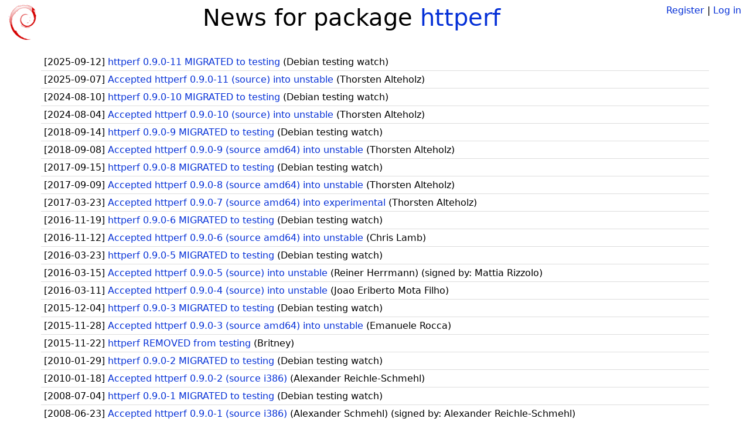

--- FILE ---
content_type: text/html; charset=utf-8
request_url: https://tracker.debian.org/pkg/httperf/news/
body_size: 1918
content:

<!DOCTYPE html>
<html>
    <head>
        <meta charset="utf-8">
        <title>Debian Package Tracker</title>
        <meta name="viewport" content="width=device-width, initial-scale=1, shrink-to-fit=no">
	<meta http-equiv="x-ua-compatible" content="ie=edge">
        <link href="/static/css/bootstrap.min.css" rel="stylesheet" media="screen">
        <link href="/static/css/octicons.css" rel="stylesheet" media="screen">
        <link href="/static/css/style.css" rel="stylesheet" media="screen">
        <link type="application/opensearchdescription+xml" title="Debian Package Tracker Search" rel="search" href="/search.xml"/>
        

        
        
    </head>
    <body>
        
        <header class="page-header">
            <div class="container-fluid">
                
		<div class="row">
		<div class="col-xs-12 text-xs-center">
		    <div class="pull-xs-left">
<a href="/"><img src="/static/img/logo.png" alt="Debian Package Tracker" title="Visit the main page" ></a>
</div>
		    <div class="pull-xs-right">
		    
		    
    <span><a id="account-register" href="/accounts/register/">Register</a></span>
    <span>|</span>
    <span><a id="account-login" href="/accounts/login/">Log in</a></span>


		    
		    </div>
		    
<h1 class="text-xs-center">News for package <a href="/pkg/httperf">httperf</a></h1>

		</div>
		</div>
                
            </div>
        </header>
        

	
        <div class="container">
            
<ul class="list-group list-group-flush">
    
    <li class="list-group-item">
        [<span class="news-date">2025-09-12</span>]
        <a href="/news/1665697/httperf-090-11-migrated-to-testing/">
            <span class="news-title">httperf 0.9.0-11 MIGRATED to testing</span>
        </a>
        (<span class="news-creator">Debian testing watch</span>)
        
        
        
    </li>
    
    <li class="list-group-item">
        [<span class="news-date">2025-09-07</span>]
        <a href="/news/1664151/accepted-httperf-090-11-source-into-unstable/">
            <span class="news-title">Accepted httperf 0.9.0-11 (source) into unstable</span>
        </a>
        (<span class="news-creator">Thorsten Alteholz</span>)
        
        
        
    </li>
    
    <li class="list-group-item">
        [<span class="news-date">2024-08-10</span>]
        <a href="/news/1553693/httperf-090-10-migrated-to-testing/">
            <span class="news-title">httperf 0.9.0-10 MIGRATED to testing</span>
        </a>
        (<span class="news-creator">Debian testing watch</span>)
        
        
        
    </li>
    
    <li class="list-group-item">
        [<span class="news-date">2024-08-04</span>]
        <a href="/news/1551939/accepted-httperf-090-10-source-into-unstable/">
            <span class="news-title">Accepted httperf 0.9.0-10 (source) into unstable</span>
        </a>
        (<span class="news-creator">Thorsten Alteholz</span>)
        
        
        
    </li>
    
    <li class="list-group-item">
        [<span class="news-date">2018-09-14</span>]
        <a href="/news/987240/httperf-090-9-migrated-to-testing/">
            <span class="news-title">httperf 0.9.0-9 MIGRATED to testing</span>
        </a>
        (<span class="news-creator">Debian testing watch</span>)
        
        
        
    </li>
    
    <li class="list-group-item">
        [<span class="news-date">2018-09-08</span>]
        <a href="/news/985863/accepted-httperf-090-9-source-amd64-into-unstable/">
            <span class="news-title">Accepted httperf 0.9.0-9 (source amd64) into unstable</span>
        </a>
        (<span class="news-creator">Thorsten Alteholz</span>)
        
        
        
    </li>
    
    <li class="list-group-item">
        [<span class="news-date">2017-09-15</span>]
        <a href="/news/872330/httperf-090-8-migrated-to-testing/">
            <span class="news-title">httperf 0.9.0-8 MIGRATED to testing</span>
        </a>
        (<span class="news-creator">Debian testing watch</span>)
        
        
        
    </li>
    
    <li class="list-group-item">
        [<span class="news-date">2017-09-09</span>]
        <a href="/news/870854/accepted-httperf-090-8-source-amd64-into-unstable/">
            <span class="news-title">Accepted httperf 0.9.0-8 (source amd64) into unstable</span>
        </a>
        (<span class="news-creator">Thorsten Alteholz</span>)
        
        
        
    </li>
    
    <li class="list-group-item">
        [<span class="news-date">2017-03-23</span>]
        <a href="/news/841802/accepted-httperf-090-7-source-amd64-into-experimental/">
            <span class="news-title">Accepted httperf 0.9.0-7 (source amd64) into experimental</span>
        </a>
        (<span class="news-creator">Thorsten Alteholz</span>)
        
        
        
    </li>
    
    <li class="list-group-item">
        [<span class="news-date">2016-11-19</span>]
        <a href="/news/816585/httperf-090-6-migrated-to-testing/">
            <span class="news-title">httperf 0.9.0-6 MIGRATED to testing</span>
        </a>
        (<span class="news-creator">Debian testing watch</span>)
        
        
        
    </li>
    
    <li class="list-group-item">
        [<span class="news-date">2016-11-12</span>]
        <a href="/news/814640/accepted-httperf-090-6-source-amd64-into-unstable/">
            <span class="news-title">Accepted httperf 0.9.0-6 (source amd64) into unstable</span>
        </a>
        (<span class="news-creator">Chris Lamb</span>)
        
        
        
    </li>
    
    <li class="list-group-item">
        [<span class="news-date">2016-03-23</span>]
        <a href="/news/757134/httperf-090-5-migrated-to-testing/">
            <span class="news-title">httperf 0.9.0-5 MIGRATED to testing</span>
        </a>
        (<span class="news-creator">Debian testing watch</span>)
        
        
        
    </li>
    
    <li class="list-group-item">
        [<span class="news-date">2016-03-15</span>]
        <a href="/news/755361/accepted-httperf-090-5-source-into-unstable/">
            <span class="news-title">Accepted httperf 0.9.0-5 (source) into unstable</span>
        </a>
        (<span class="news-creator">Reiner Herrmann</span>)
        
        
        <span>(signed by: </span><span class="news-signer">Mattia Rizzolo</span><span>)</span>
        
        
    </li>
    
    <li class="list-group-item">
        [<span class="news-date">2016-03-11</span>]
        <a href="/news/754283/accepted-httperf-090-4-source-into-unstable/">
            <span class="news-title">Accepted httperf 0.9.0-4 (source) into unstable</span>
        </a>
        (<span class="news-creator">Joao Eriberto Mota Filho</span>)
        
        
        
    </li>
    
    <li class="list-group-item">
        [<span class="news-date">2015-12-04</span>]
        <a href="/news/730019/httperf-090-3-migrated-to-testing/">
            <span class="news-title">httperf 0.9.0-3 MIGRATED to testing</span>
        </a>
        (<span class="news-creator">Debian testing watch</span>)
        
        
        
    </li>
    
    <li class="list-group-item">
        [<span class="news-date">2015-11-28</span>]
        <a href="/news/728670/accepted-httperf-090-3-source-amd64-into-unstable/">
            <span class="news-title">Accepted httperf 0.9.0-3 (source amd64) into unstable</span>
        </a>
        (<span class="news-creator">Emanuele Rocca</span>)
        
        
        
    </li>
    
    <li class="list-group-item">
        [<span class="news-date">2015-11-22</span>]
        <a href="/news/727496/httperf-removed-from-testing/">
            <span class="news-title">httperf REMOVED from testing</span>
        </a>
        (<span class="news-creator">Britney</span>)
        
        
        
    </li>
    
    <li class="list-group-item">
        [<span class="news-date">2010-01-29</span>]
        <a href="/news/120931/httperf-090-2-migrated-to-testing/">
            <span class="news-title">httperf 0.9.0-2 MIGRATED to testing</span>
        </a>
        (<span class="news-creator">Debian testing watch</span>)
        
        
        
    </li>
    
    <li class="list-group-item">
        [<span class="news-date">2010-01-18</span>]
        <a href="/news/120930/accepted-httperf-090-2-source-i386/">
            <span class="news-title">Accepted httperf 0.9.0-2 (source i386)</span>
        </a>
        (<span class="news-creator">Alexander Reichle-Schmehl</span>)
        
        
        
    </li>
    
    <li class="list-group-item">
        [<span class="news-date">2008-07-04</span>]
        <a href="/news/120929/httperf-090-1-migrated-to-testing/">
            <span class="news-title">httperf 0.9.0-1 MIGRATED to testing</span>
        </a>
        (<span class="news-creator">Debian testing watch</span>)
        
        
        
    </li>
    
    <li class="list-group-item">
        [<span class="news-date">2008-06-23</span>]
        <a href="/news/120928/accepted-httperf-090-1-source-i386/">
            <span class="news-title">Accepted httperf 0.9.0-1 (source i386)</span>
        </a>
        (<span class="news-creator">Alexander Schmehl</span>)
        
        
        <span>(signed by: </span><span class="news-signer">Alexander Reichle-Schmehl</span><span>)</span>
        
        
    </li>
    
    <li class="list-group-item">
        [<span class="news-date">2008-01-16</span>]
        <a href="/news/120927/httperf-08-8-migrated-to-testing/">
            <span class="news-title">httperf 0.8-8 MIGRATED to testing</span>
        </a>
        (<span class="news-creator">Debian testing watch</span>)
        
        
        
    </li>
    
    <li class="list-group-item">
        [<span class="news-date">2008-01-05</span>]
        <a href="/news/120926/accepted-httperf-08-8-source-i386/">
            <span class="news-title">Accepted httperf 0.8-8 (source i386)</span>
        </a>
        (<span class="news-creator">Roberto C. Sanchez</span>)
        
        
        
    </li>
    
    <li class="list-group-item">
        [<span class="news-date">2006-04-01</span>]
        <a href="/news/120925/httperf-08-7-migrated-to-testing/">
            <span class="news-title">httperf 0.8-7 MIGRATED to testing</span>
        </a>
        (<span class="news-creator">Debian testing watch</span>)
        
        
        
    </li>
    
    <li class="list-group-item">
        [<span class="news-date">2006-03-19</span>]
        <a href="/news/120924/accepted-httperf-08-7-source-i386/">
            <span class="news-title">Accepted httperf 0.8-7 (source i386)</span>
        </a>
        (<span class="news-creator">Roberto C. Sanchez</span>)
        
        
        <span>(signed by: </span><span class="news-signer">Anibal Monsalve Salazar</span><span>)</span>
        
        
    </li>
    
    <li class="list-group-item">
        [<span class="news-date">2005-08-05</span>]
        <a href="/news/120923/accepted-httperf-08-6-source-i386/">
            <span class="news-title">Accepted httperf 0.8-6 (source i386)</span>
        </a>
        (<span class="news-creator">Roberto C. Sanchez</span>)
        
        
        <span>(signed by: </span><span class="news-signer">Anibal Monsalve Salazar</span><span>)</span>
        
        
    </li>
    
    <li class="list-group-item">
        [<span class="news-date">2005-07-31</span>]
        <a href="/news/120922/accepted-httperf-08-5-source-i386/">
            <span class="news-title">Accepted httperf 0.8-5 (source i386)</span>
        </a>
        (<span class="news-creator">Roberto C. Sanchez</span>)
        
        
        <span>(signed by: </span><span class="news-signer">Anibal Monsalve Salazar</span><span>)</span>
        
        
    </li>
    
    <li class="list-group-item">
        [<span class="news-date">2001-10-30</span>]
        <a href="/news/120921/installed-httperf-08-1-i386-source/">
            <span class="news-title">Installed httperf 0.8-1 (i386 source)</span>
        </a>
        (<span class="news-creator">Luca - De Whiskey&#x27;s - De Vitis</span>)
        
        
        
    </li>
    
</ul>



        </div>
	

        <footer id="footer" class="footer">
            <hr>
            <div class="container-fluid">
                <div class="text-xs-center p-b-1">
                    
                                        <div id="footer-title"><a href="https://www.debian.org">Debian</a> Package Tracker — <a href="https://deb.li/DTAuthors">Copyright</a> 2013-2025 The Distro Tracker Developers</div>
                    <div id="footer-bugs">
			Report problems to the <a href="https://bugs.debian.org/tracker.debian.org">tracker.debian.org pseudo-package</a> in the <a href="https://bugs.debian.org">Debian <acronym title="Bug Tracking System">BTS</acronym></a>.
		    </div>
                    <div id="footer-help">
                        <a href="https://qa.pages.debian.net/distro-tracker/">Documentation</a> —
                        <a href="https://salsa.debian.org/qa/distro-tracker/issues">Bugs</a> —
                        <a href="https://salsa.debian.org/qa/distro-tracker">Git Repository</a> —
                        <a href="https://qa.pages.debian.net/distro-tracker/contributing.html">Contributing</a>
                    </div>

                    
                </div>
            </div>
        </footer>

        <script src="/static/js/jquery.min.js"></script>
        <script src="/static/js/jquery.cookie.js"></script>
        <script src="/static/js/tether.min.js"></script>
        <script src="/static/js/popper.min.js"></script>
        <script src="/static/js/bootstrap.min.js"></script>
        <script src="/static/js/typeahead.bundle.min.js"></script>
        <script src="/static/js/main.js"></script>
        
    </body>
</html>
